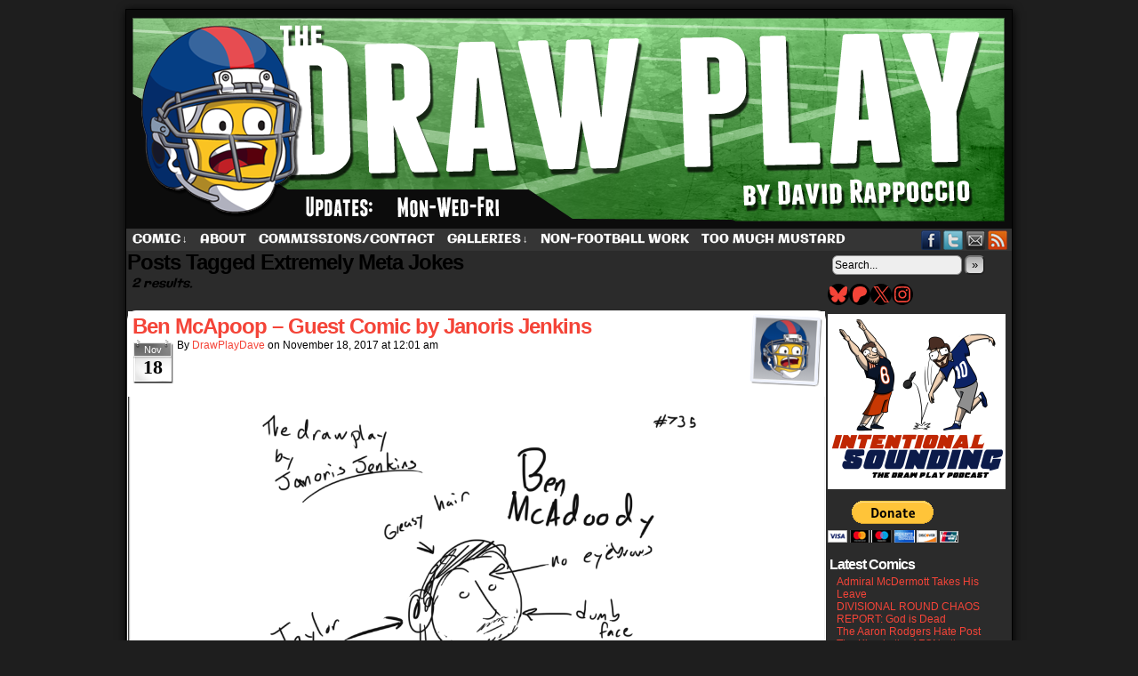

--- FILE ---
content_type: text/html; charset=UTF-8
request_url: https://www.thedrawplay.com/tag/extremely-meta-jokes/
body_size: 13337
content:
<!DOCTYPE html>
<html xmlns="http://www.w3.org/1999/xhtml" lang="en-US"> 
<head>
	<meta http-equiv="Content-Type" content="text/html; charset=UTF-8" />
	<link rel="stylesheet" href="https://www.thedrawplay.com/wp-content/themes/comicpress/style.css" type="text/css" media="screen" />
	<link rel="pingback" href="https://www.thedrawplay.com/xmlrpc.php" />
	<meta name="ComicPress" content="4.4" />
<meta name='robots' content='index, follow, max-image-preview:large, max-snippet:-1, max-video-preview:-1' />
	<style>img:is([sizes="auto" i], [sizes^="auto," i]) { contain-intrinsic-size: 3000px 1500px }</style>
	
	<!-- This site is optimized with the Yoast SEO plugin v26.8 - https://yoast.com/product/yoast-seo-wordpress/ -->
	<title>Extremely Meta Jokes Archives - The Draw Play</title>
	<link rel="canonical" href="https://www.thedrawplay.com/tag/extremely-meta-jokes/" />
	<meta property="og:locale" content="en_US" />
	<meta property="og:type" content="article" />
	<meta property="og:title" content="Extremely Meta Jokes Archives - The Draw Play" />
	<meta property="og:url" content="https://www.thedrawplay.com/tag/extremely-meta-jokes/" />
	<meta property="og:site_name" content="The Draw Play" />
	<meta name="twitter:card" content="summary_large_image" />
	<meta name="twitter:site" content="@DrawPlayDave" />
	<script type="application/ld+json" class="yoast-schema-graph">{"@context":"https://schema.org","@graph":[{"@type":"CollectionPage","@id":"https://www.thedrawplay.com/tag/extremely-meta-jokes/","url":"https://www.thedrawplay.com/tag/extremely-meta-jokes/","name":"Extremely Meta Jokes Archives - The Draw Play","isPartOf":{"@id":"https://www.thedrawplay.com/#website"},"primaryImageOfPage":{"@id":"https://www.thedrawplay.com/tag/extremely-meta-jokes/#primaryimage"},"image":{"@id":"https://www.thedrawplay.com/tag/extremely-meta-jokes/#primaryimage"},"thumbnailUrl":"https://www.thedrawplay.com/wp-content/uploads/2017/11/2017-11-18-JanorisJenkins.png","breadcrumb":{"@id":"https://www.thedrawplay.com/tag/extremely-meta-jokes/#breadcrumb"},"inLanguage":"en-US"},{"@type":"ImageObject","inLanguage":"en-US","@id":"https://www.thedrawplay.com/tag/extremely-meta-jokes/#primaryimage","url":"https://www.thedrawplay.com/wp-content/uploads/2017/11/2017-11-18-JanorisJenkins.png","contentUrl":"https://www.thedrawplay.com/wp-content/uploads/2017/11/2017-11-18-JanorisJenkins.png","width":1000,"height":1313},{"@type":"BreadcrumbList","@id":"https://www.thedrawplay.com/tag/extremely-meta-jokes/#breadcrumb","itemListElement":[{"@type":"ListItem","position":1,"name":"Home","item":"https://www.thedrawplay.com/"},{"@type":"ListItem","position":2,"name":"Extremely Meta Jokes"}]},{"@type":"WebSite","@id":"https://www.thedrawplay.com/#website","url":"https://www.thedrawplay.com/","name":"The Draw Play","description":"A football comic by Dave Rappoccio","potentialAction":[{"@type":"SearchAction","target":{"@type":"EntryPoint","urlTemplate":"https://www.thedrawplay.com/?s={search_term_string}"},"query-input":{"@type":"PropertyValueSpecification","valueRequired":true,"valueName":"search_term_string"}}],"inLanguage":"en-US"}]}</script>
	<!-- / Yoast SEO plugin. -->


<link href='https://fonts.gstatic.com' crossorigin rel='preconnect' />
<link rel="alternate" type="application/rss+xml" title="The Draw Play &raquo; Feed" href="https://www.thedrawplay.com/feed/" />
<link rel="alternate" type="application/rss+xml" title="The Draw Play &raquo; Comments Feed" href="https://www.thedrawplay.com/comments/feed/" />
<link rel="alternate" type="application/rss+xml" title="The Draw Play &raquo; Extremely Meta Jokes Tag Feed" href="https://www.thedrawplay.com/tag/extremely-meta-jokes/feed/" />
<script type="text/javascript">
/* <![CDATA[ */
window._wpemojiSettings = {"baseUrl":"https:\/\/s.w.org\/images\/core\/emoji\/16.0.1\/72x72\/","ext":".png","svgUrl":"https:\/\/s.w.org\/images\/core\/emoji\/16.0.1\/svg\/","svgExt":".svg","source":{"concatemoji":"https:\/\/www.thedrawplay.com\/wp-includes\/js\/wp-emoji-release.min.js?ver=6.8.3"}};
/*! This file is auto-generated */
!function(s,n){var o,i,e;function c(e){try{var t={supportTests:e,timestamp:(new Date).valueOf()};sessionStorage.setItem(o,JSON.stringify(t))}catch(e){}}function p(e,t,n){e.clearRect(0,0,e.canvas.width,e.canvas.height),e.fillText(t,0,0);var t=new Uint32Array(e.getImageData(0,0,e.canvas.width,e.canvas.height).data),a=(e.clearRect(0,0,e.canvas.width,e.canvas.height),e.fillText(n,0,0),new Uint32Array(e.getImageData(0,0,e.canvas.width,e.canvas.height).data));return t.every(function(e,t){return e===a[t]})}function u(e,t){e.clearRect(0,0,e.canvas.width,e.canvas.height),e.fillText(t,0,0);for(var n=e.getImageData(16,16,1,1),a=0;a<n.data.length;a++)if(0!==n.data[a])return!1;return!0}function f(e,t,n,a){switch(t){case"flag":return n(e,"\ud83c\udff3\ufe0f\u200d\u26a7\ufe0f","\ud83c\udff3\ufe0f\u200b\u26a7\ufe0f")?!1:!n(e,"\ud83c\udde8\ud83c\uddf6","\ud83c\udde8\u200b\ud83c\uddf6")&&!n(e,"\ud83c\udff4\udb40\udc67\udb40\udc62\udb40\udc65\udb40\udc6e\udb40\udc67\udb40\udc7f","\ud83c\udff4\u200b\udb40\udc67\u200b\udb40\udc62\u200b\udb40\udc65\u200b\udb40\udc6e\u200b\udb40\udc67\u200b\udb40\udc7f");case"emoji":return!a(e,"\ud83e\udedf")}return!1}function g(e,t,n,a){var r="undefined"!=typeof WorkerGlobalScope&&self instanceof WorkerGlobalScope?new OffscreenCanvas(300,150):s.createElement("canvas"),o=r.getContext("2d",{willReadFrequently:!0}),i=(o.textBaseline="top",o.font="600 32px Arial",{});return e.forEach(function(e){i[e]=t(o,e,n,a)}),i}function t(e){var t=s.createElement("script");t.src=e,t.defer=!0,s.head.appendChild(t)}"undefined"!=typeof Promise&&(o="wpEmojiSettingsSupports",i=["flag","emoji"],n.supports={everything:!0,everythingExceptFlag:!0},e=new Promise(function(e){s.addEventListener("DOMContentLoaded",e,{once:!0})}),new Promise(function(t){var n=function(){try{var e=JSON.parse(sessionStorage.getItem(o));if("object"==typeof e&&"number"==typeof e.timestamp&&(new Date).valueOf()<e.timestamp+604800&&"object"==typeof e.supportTests)return e.supportTests}catch(e){}return null}();if(!n){if("undefined"!=typeof Worker&&"undefined"!=typeof OffscreenCanvas&&"undefined"!=typeof URL&&URL.createObjectURL&&"undefined"!=typeof Blob)try{var e="postMessage("+g.toString()+"("+[JSON.stringify(i),f.toString(),p.toString(),u.toString()].join(",")+"));",a=new Blob([e],{type:"text/javascript"}),r=new Worker(URL.createObjectURL(a),{name:"wpTestEmojiSupports"});return void(r.onmessage=function(e){c(n=e.data),r.terminate(),t(n)})}catch(e){}c(n=g(i,f,p,u))}t(n)}).then(function(e){for(var t in e)n.supports[t]=e[t],n.supports.everything=n.supports.everything&&n.supports[t],"flag"!==t&&(n.supports.everythingExceptFlag=n.supports.everythingExceptFlag&&n.supports[t]);n.supports.everythingExceptFlag=n.supports.everythingExceptFlag&&!n.supports.flag,n.DOMReady=!1,n.readyCallback=function(){n.DOMReady=!0}}).then(function(){return e}).then(function(){var e;n.supports.everything||(n.readyCallback(),(e=n.source||{}).concatemoji?t(e.concatemoji):e.wpemoji&&e.twemoji&&(t(e.twemoji),t(e.wpemoji)))}))}((window,document),window._wpemojiSettings);
/* ]]> */
</script>
<style id='wp-emoji-styles-inline-css' type='text/css'>

	img.wp-smiley, img.emoji {
		display: inline !important;
		border: none !important;
		box-shadow: none !important;
		height: 1em !important;
		width: 1em !important;
		margin: 0 0.07em !important;
		vertical-align: -0.1em !important;
		background: none !important;
		padding: 0 !important;
	}
</style>
<link rel='stylesheet' id='wp-block-library-css' href='https://www.thedrawplay.com/wp-includes/css/dist/block-library/style.min.css?ver=6.8.3' type='text/css' media='all' />
<style id='classic-theme-styles-inline-css' type='text/css'>
/*! This file is auto-generated */
.wp-block-button__link{color:#fff;background-color:#32373c;border-radius:9999px;box-shadow:none;text-decoration:none;padding:calc(.667em + 2px) calc(1.333em + 2px);font-size:1.125em}.wp-block-file__button{background:#32373c;color:#fff;text-decoration:none}
</style>
<style id='global-styles-inline-css' type='text/css'>
:root{--wp--preset--aspect-ratio--square: 1;--wp--preset--aspect-ratio--4-3: 4/3;--wp--preset--aspect-ratio--3-4: 3/4;--wp--preset--aspect-ratio--3-2: 3/2;--wp--preset--aspect-ratio--2-3: 2/3;--wp--preset--aspect-ratio--16-9: 16/9;--wp--preset--aspect-ratio--9-16: 9/16;--wp--preset--color--black: #000000;--wp--preset--color--cyan-bluish-gray: #abb8c3;--wp--preset--color--white: #ffffff;--wp--preset--color--pale-pink: #f78da7;--wp--preset--color--vivid-red: #cf2e2e;--wp--preset--color--luminous-vivid-orange: #ff6900;--wp--preset--color--luminous-vivid-amber: #fcb900;--wp--preset--color--light-green-cyan: #7bdcb5;--wp--preset--color--vivid-green-cyan: #00d084;--wp--preset--color--pale-cyan-blue: #8ed1fc;--wp--preset--color--vivid-cyan-blue: #0693e3;--wp--preset--color--vivid-purple: #9b51e0;--wp--preset--gradient--vivid-cyan-blue-to-vivid-purple: linear-gradient(135deg,rgba(6,147,227,1) 0%,rgb(155,81,224) 100%);--wp--preset--gradient--light-green-cyan-to-vivid-green-cyan: linear-gradient(135deg,rgb(122,220,180) 0%,rgb(0,208,130) 100%);--wp--preset--gradient--luminous-vivid-amber-to-luminous-vivid-orange: linear-gradient(135deg,rgba(252,185,0,1) 0%,rgba(255,105,0,1) 100%);--wp--preset--gradient--luminous-vivid-orange-to-vivid-red: linear-gradient(135deg,rgba(255,105,0,1) 0%,rgb(207,46,46) 100%);--wp--preset--gradient--very-light-gray-to-cyan-bluish-gray: linear-gradient(135deg,rgb(238,238,238) 0%,rgb(169,184,195) 100%);--wp--preset--gradient--cool-to-warm-spectrum: linear-gradient(135deg,rgb(74,234,220) 0%,rgb(151,120,209) 20%,rgb(207,42,186) 40%,rgb(238,44,130) 60%,rgb(251,105,98) 80%,rgb(254,248,76) 100%);--wp--preset--gradient--blush-light-purple: linear-gradient(135deg,rgb(255,206,236) 0%,rgb(152,150,240) 100%);--wp--preset--gradient--blush-bordeaux: linear-gradient(135deg,rgb(254,205,165) 0%,rgb(254,45,45) 50%,rgb(107,0,62) 100%);--wp--preset--gradient--luminous-dusk: linear-gradient(135deg,rgb(255,203,112) 0%,rgb(199,81,192) 50%,rgb(65,88,208) 100%);--wp--preset--gradient--pale-ocean: linear-gradient(135deg,rgb(255,245,203) 0%,rgb(182,227,212) 50%,rgb(51,167,181) 100%);--wp--preset--gradient--electric-grass: linear-gradient(135deg,rgb(202,248,128) 0%,rgb(113,206,126) 100%);--wp--preset--gradient--midnight: linear-gradient(135deg,rgb(2,3,129) 0%,rgb(40,116,252) 100%);--wp--preset--font-size--small: 13px;--wp--preset--font-size--medium: 20px;--wp--preset--font-size--large: 36px;--wp--preset--font-size--x-large: 42px;--wp--preset--font-family--galindo: Galindo;--wp--preset--font-family--cantora-one: Cantora One;--wp--preset--spacing--20: 0.44rem;--wp--preset--spacing--30: 0.67rem;--wp--preset--spacing--40: 1rem;--wp--preset--spacing--50: 1.5rem;--wp--preset--spacing--60: 2.25rem;--wp--preset--spacing--70: 3.38rem;--wp--preset--spacing--80: 5.06rem;--wp--preset--shadow--natural: 6px 6px 9px rgba(0, 0, 0, 0.2);--wp--preset--shadow--deep: 12px 12px 50px rgba(0, 0, 0, 0.4);--wp--preset--shadow--sharp: 6px 6px 0px rgba(0, 0, 0, 0.2);--wp--preset--shadow--outlined: 6px 6px 0px -3px rgba(255, 255, 255, 1), 6px 6px rgba(0, 0, 0, 1);--wp--preset--shadow--crisp: 6px 6px 0px rgba(0, 0, 0, 1);}:where(.is-layout-flex){gap: 0.5em;}:where(.is-layout-grid){gap: 0.5em;}body .is-layout-flex{display: flex;}.is-layout-flex{flex-wrap: wrap;align-items: center;}.is-layout-flex > :is(*, div){margin: 0;}body .is-layout-grid{display: grid;}.is-layout-grid > :is(*, div){margin: 0;}:where(.wp-block-columns.is-layout-flex){gap: 2em;}:where(.wp-block-columns.is-layout-grid){gap: 2em;}:where(.wp-block-post-template.is-layout-flex){gap: 1.25em;}:where(.wp-block-post-template.is-layout-grid){gap: 1.25em;}.has-black-color{color: var(--wp--preset--color--black) !important;}.has-cyan-bluish-gray-color{color: var(--wp--preset--color--cyan-bluish-gray) !important;}.has-white-color{color: var(--wp--preset--color--white) !important;}.has-pale-pink-color{color: var(--wp--preset--color--pale-pink) !important;}.has-vivid-red-color{color: var(--wp--preset--color--vivid-red) !important;}.has-luminous-vivid-orange-color{color: var(--wp--preset--color--luminous-vivid-orange) !important;}.has-luminous-vivid-amber-color{color: var(--wp--preset--color--luminous-vivid-amber) !important;}.has-light-green-cyan-color{color: var(--wp--preset--color--light-green-cyan) !important;}.has-vivid-green-cyan-color{color: var(--wp--preset--color--vivid-green-cyan) !important;}.has-pale-cyan-blue-color{color: var(--wp--preset--color--pale-cyan-blue) !important;}.has-vivid-cyan-blue-color{color: var(--wp--preset--color--vivid-cyan-blue) !important;}.has-vivid-purple-color{color: var(--wp--preset--color--vivid-purple) !important;}.has-black-background-color{background-color: var(--wp--preset--color--black) !important;}.has-cyan-bluish-gray-background-color{background-color: var(--wp--preset--color--cyan-bluish-gray) !important;}.has-white-background-color{background-color: var(--wp--preset--color--white) !important;}.has-pale-pink-background-color{background-color: var(--wp--preset--color--pale-pink) !important;}.has-vivid-red-background-color{background-color: var(--wp--preset--color--vivid-red) !important;}.has-luminous-vivid-orange-background-color{background-color: var(--wp--preset--color--luminous-vivid-orange) !important;}.has-luminous-vivid-amber-background-color{background-color: var(--wp--preset--color--luminous-vivid-amber) !important;}.has-light-green-cyan-background-color{background-color: var(--wp--preset--color--light-green-cyan) !important;}.has-vivid-green-cyan-background-color{background-color: var(--wp--preset--color--vivid-green-cyan) !important;}.has-pale-cyan-blue-background-color{background-color: var(--wp--preset--color--pale-cyan-blue) !important;}.has-vivid-cyan-blue-background-color{background-color: var(--wp--preset--color--vivid-cyan-blue) !important;}.has-vivid-purple-background-color{background-color: var(--wp--preset--color--vivid-purple) !important;}.has-black-border-color{border-color: var(--wp--preset--color--black) !important;}.has-cyan-bluish-gray-border-color{border-color: var(--wp--preset--color--cyan-bluish-gray) !important;}.has-white-border-color{border-color: var(--wp--preset--color--white) !important;}.has-pale-pink-border-color{border-color: var(--wp--preset--color--pale-pink) !important;}.has-vivid-red-border-color{border-color: var(--wp--preset--color--vivid-red) !important;}.has-luminous-vivid-orange-border-color{border-color: var(--wp--preset--color--luminous-vivid-orange) !important;}.has-luminous-vivid-amber-border-color{border-color: var(--wp--preset--color--luminous-vivid-amber) !important;}.has-light-green-cyan-border-color{border-color: var(--wp--preset--color--light-green-cyan) !important;}.has-vivid-green-cyan-border-color{border-color: var(--wp--preset--color--vivid-green-cyan) !important;}.has-pale-cyan-blue-border-color{border-color: var(--wp--preset--color--pale-cyan-blue) !important;}.has-vivid-cyan-blue-border-color{border-color: var(--wp--preset--color--vivid-cyan-blue) !important;}.has-vivid-purple-border-color{border-color: var(--wp--preset--color--vivid-purple) !important;}.has-vivid-cyan-blue-to-vivid-purple-gradient-background{background: var(--wp--preset--gradient--vivid-cyan-blue-to-vivid-purple) !important;}.has-light-green-cyan-to-vivid-green-cyan-gradient-background{background: var(--wp--preset--gradient--light-green-cyan-to-vivid-green-cyan) !important;}.has-luminous-vivid-amber-to-luminous-vivid-orange-gradient-background{background: var(--wp--preset--gradient--luminous-vivid-amber-to-luminous-vivid-orange) !important;}.has-luminous-vivid-orange-to-vivid-red-gradient-background{background: var(--wp--preset--gradient--luminous-vivid-orange-to-vivid-red) !important;}.has-very-light-gray-to-cyan-bluish-gray-gradient-background{background: var(--wp--preset--gradient--very-light-gray-to-cyan-bluish-gray) !important;}.has-cool-to-warm-spectrum-gradient-background{background: var(--wp--preset--gradient--cool-to-warm-spectrum) !important;}.has-blush-light-purple-gradient-background{background: var(--wp--preset--gradient--blush-light-purple) !important;}.has-blush-bordeaux-gradient-background{background: var(--wp--preset--gradient--blush-bordeaux) !important;}.has-luminous-dusk-gradient-background{background: var(--wp--preset--gradient--luminous-dusk) !important;}.has-pale-ocean-gradient-background{background: var(--wp--preset--gradient--pale-ocean) !important;}.has-electric-grass-gradient-background{background: var(--wp--preset--gradient--electric-grass) !important;}.has-midnight-gradient-background{background: var(--wp--preset--gradient--midnight) !important;}.has-small-font-size{font-size: var(--wp--preset--font-size--small) !important;}.has-medium-font-size{font-size: var(--wp--preset--font-size--medium) !important;}.has-large-font-size{font-size: var(--wp--preset--font-size--large) !important;}.has-x-large-font-size{font-size: var(--wp--preset--font-size--x-large) !important;}.has-galindo-font-family{font-family: var(--wp--preset--font-family--galindo) !important;}.has-cantora-one-font-family{font-family: var(--wp--preset--font-family--cantora-one) !important;}
:where(.wp-block-post-template.is-layout-flex){gap: 1.25em;}:where(.wp-block-post-template.is-layout-grid){gap: 1.25em;}
:where(.wp-block-columns.is-layout-flex){gap: 2em;}:where(.wp-block-columns.is-layout-grid){gap: 2em;}
:root :where(.wp-block-pullquote){font-size: 1.5em;line-height: 1.6;}
</style>
<link rel='stylesheet' id='comiceasel-style-css' href='https://www.thedrawplay.com/wp-content/plugins/comic-easel/css/comiceasel.css?ver=6.8.3' type='text/css' media='all' />
<script type="text/javascript" src="https://www.thedrawplay.com/wp-includes/js/jquery/jquery.min.js?ver=3.7.1" id="jquery-core-js"></script>
<script type="text/javascript" src="https://www.thedrawplay.com/wp-includes/js/jquery/jquery-migrate.min.js?ver=3.4.1" id="jquery-migrate-js"></script>
<script type="text/javascript" src="https://www.thedrawplay.com/wp-content/themes/comicpress/js/ddsmoothmenu.js?ver=6.8.3" id="ddsmoothmenu_js-js"></script>
<script type="text/javascript" src="https://www.thedrawplay.com/wp-content/themes/comicpress/js/menubar.js?ver=6.8.3" id="menubar_js-js"></script>
<link rel="https://api.w.org/" href="https://www.thedrawplay.com/wp-json/" /><link rel="alternate" title="JSON" type="application/json" href="https://www.thedrawplay.com/wp-json/wp/v2/tags/1302" /><link rel="EditURI" type="application/rsd+xml" title="RSD" href="https://www.thedrawplay.com/xmlrpc.php?rsd" />
<meta name="generator" content="WordPress 6.8.3" />
<meta name="Comic-Easel" content="1.15" />
<meta name="Referrer" content="" />
<meta property="og:image" content="https://www.thedrawplay.com/wp-content/uploads/2017/11/2017-11-18-JanorisJenkins-780x1024.png" />
<!--Customizer CSS-->
<style type="text/css">
	#page { width: 996px; max-width: 996px; }
	#add-width { width: 6px; }
	#content-column { width: 786px; max-width: 100%; }
	#sidebar-right { width: 204px; }
	#sidebar-left { width: 204px; }
	#page { background-color: #020202!important; }
	#header { background-color: #0f0f0f!important; }
	#menubar-wrapper { background-color: #353535!important; }
	#content-wrapper { background-color: #0a0a0a!important; }
	#subcontent-wrapper { background-color: #2b2b2b!important; }
	.uentry, #comment-wrapper, #wp-paginav, .blognav, #pagenav { background-color: #ffffff!important; }
	.post-info { background-color: #ffffff!important; }
	.comment, #comment-wrapper #wp-paginav { background-color: #ffffff!important; }
	#footer { background-color: #020202!important; }
	#header { color: #0a0a0a!important; }
	.header-info { color: #0a0a0a!important; }
	h2.widget-title { color: #ffffff!important; }
	.sidebar { color: #eeee22!important; }
	h2.post-title { color: #000000!important; }
	h2.page-title { color: #000000!important; }
	.post-info { color: #000000!important; }
	a:link, a:visited { color: #f44438!important; }
	a:visited { color: #81eae7!important; }
	a:hover { color: #eeee22!important; }
	a:visited { color: #81eae7!important; }
	#header h1 a:link, #header h1 a:visited { color: #ffffff!important; }
	#header h1 a:hover { color: #ffffff!important; }
	.menu ul li a:link, .menu ul li a:visited, .mininav-prev a, .mininav-next a, a.menunav-rss { color: #ffffff!important; }
	.menu ul li a:hover, .menu ul li a.selected, .menu ul li ul li a:hover, .menunav a:hover, a.menunav-rss:hover { color: #eeee22!important; }
	.copyright-info a { color: #fff423!important; }
	#comic-wrap { background-color: #0a0a0a!important; }
	table#comic-nav-wrapper { background-color: #000000!important; }
	.comic-nav { color: #eeee22!important; }
</style>
<!--/Customizer CSS-->
      <style type="text/css">
	#header { width: 1000px; height: 246px; background: url('https://www.thedrawplay.com/wp-content/uploads/2018/11/cropped-cover37.png') top center no-repeat; overflow: hidden; }
	#header h1 { padding: 0; }
	#header h1 a { display: block; width: 1000px; height: 246px; text-indent: -9999px; }
	.header-info, .header-info h1 a { padding: 0; }
</style>
	<style type="text/css" id="custom-background-css">
body.custom-background { background-color: #1e1e1e; }
</style>
	<link rel="icon" href="https://www.thedrawplay.com/wp-content/uploads/2025/09/cropped-SiteLogo-32x32.png" sizes="32x32" />
<link rel="icon" href="https://www.thedrawplay.com/wp-content/uploads/2025/09/cropped-SiteLogo-192x192.png" sizes="192x192" />
<link rel="apple-touch-icon" href="https://www.thedrawplay.com/wp-content/uploads/2025/09/cropped-SiteLogo-180x180.png" />
<meta name="msapplication-TileImage" content="https://www.thedrawplay.com/wp-content/uploads/2025/09/cropped-SiteLogo-270x270.png" />
	<!-- Fonts Plugin CSS - https://fontsplugin.com/ -->
	<style>
		/* Cached: January 22, 2026 at 5:45pm */
/* latin-ext */
@font-face {
  font-family: 'Cantora One';
  font-style: normal;
  font-weight: 400;
  font-display: swap;
  src: url(https://fonts.gstatic.com/s/cantoraone/v20/gyB4hws1JdgnKy56GB_JX5zUbYrpVQ.woff2) format('woff2');
  unicode-range: U+0100-02BA, U+02BD-02C5, U+02C7-02CC, U+02CE-02D7, U+02DD-02FF, U+0304, U+0308, U+0329, U+1D00-1DBF, U+1E00-1E9F, U+1EF2-1EFF, U+2020, U+20A0-20AB, U+20AD-20C0, U+2113, U+2C60-2C7F, U+A720-A7FF;
}
/* latin */
@font-face {
  font-family: 'Cantora One';
  font-style: normal;
  font-weight: 400;
  font-display: swap;
  src: url(https://fonts.gstatic.com/s/cantoraone/v20/gyB4hws1JdgnKy56GB_JX5zabYo.woff2) format('woff2');
  unicode-range: U+0000-00FF, U+0131, U+0152-0153, U+02BB-02BC, U+02C6, U+02DA, U+02DC, U+0304, U+0308, U+0329, U+2000-206F, U+20AC, U+2122, U+2191, U+2193, U+2212, U+2215, U+FEFF, U+FFFD;
}
/* latin-ext */
@font-face {
  font-family: 'Galindo';
  font-style: normal;
  font-weight: 400;
  font-display: swap;
  src: url(https://fonts.gstatic.com/s/galindo/v26/HI_KiYMeLqVKqwyuc5joR6-d.woff2) format('woff2');
  unicode-range: U+0100-02BA, U+02BD-02C5, U+02C7-02CC, U+02CE-02D7, U+02DD-02FF, U+0304, U+0308, U+0329, U+1D00-1DBF, U+1E00-1E9F, U+1EF2-1EFF, U+2020, U+20A0-20AB, U+20AD-20C0, U+2113, U+2C60-2C7F, U+A720-A7FF;
}
/* latin */
@font-face {
  font-family: 'Galindo';
  font-style: normal;
  font-weight: 400;
  font-display: swap;
  src: url(https://fonts.gstatic.com/s/galindo/v26/HI_KiYMeLqVKqwyuc5boRw.woff2) format('woff2');
  unicode-range: U+0000-00FF, U+0131, U+0152-0153, U+02BB-02BC, U+02C6, U+02DA, U+02DC, U+0304, U+0308, U+0329, U+2000-206F, U+20AC, U+2122, U+2191, U+2193, U+2212, U+2215, U+FEFF, U+FFFD;
}

:root {
--font-base: Galindo;
--font-headings: Arial, Helvetica Neue, Helvetica, sans-serif;
--font-input: Arial, Helvetica Neue, Helvetica, sans-serif;
}
body, #content, .entry-content, .post-content, .page-content, .post-excerpt, .entry-summary, .entry-excerpt, .widget-area, .widget, .sidebar, #sidebar, footer, .footer, #footer, .site-footer {
font-family: "Galindo";
 }
#site-title, .site-title, #site-title a, .site-title a, .entry-title, .entry-title a, h1, h2, h3, h4, h5, h6, .widget-title, .elementor-heading-title {
font-family: Arial, Helvetica Neue, Helvetica, sans-serif;
font-style: normal;
font-weight: 700;
 }
button, .button, input, select, textarea, .wp-block-button, .wp-block-button__link {
font-family: Arial, Helvetica Neue, Helvetica, sans-serif;
 }
#site-title, .site-title, #site-title a, .site-title a, #site-logo, #site-logo a, #logo, #logo a, .logo, .logo a, .wp-block-site-title, .wp-block-site-title a {
font-family: "Galindo";
 }
#site-description, .site-description, #site-tagline, .site-tagline, .wp-block-site-tagline {
font-family: Arial, Helvetica Neue, Helvetica, sans-serif;
 }
.menu, .page_item a, .menu-item a, .wp-block-navigation, .wp-block-navigation-item__content {
font-family: "Galindo";
 }
.entry-content, .entry-content p, .post-content, .page-content, .post-excerpt, .entry-summary, .entry-excerpt, .excerpt, .excerpt p, .type-post p, .type-page p, .wp-block-post-content, .wp-block-post-excerpt, .elementor, .elementor p {
font-family: Arial, Helvetica Neue, Helvetica, sans-serif;
 }
.wp-block-post-title, .wp-block-post-title a, .entry-title, .entry-title a, .post-title, .post-title a, .page-title, .entry-content h1, #content h1, .type-post h1, .type-page h1, .elementor h1 {
font-family: Arial, Helvetica Neue, Helvetica, sans-serif;
 }
.entry-content h2, .post-content h2, .page-content h2, #content h2, .type-post h2, .type-page h2, .elementor h2 {
font-family: Arial, Helvetica Neue, Helvetica, sans-serif;
 }
.entry-content h3, .post-content h3, .page-content h3, #content h3, .type-post h3, .type-page h3, .elementor h3 {
font-family: Arial, Helvetica Neue, Helvetica, sans-serif;
 }
.entry-content h4, .post-content h4, .page-content h4, #content h4, .type-post h4, .type-page h4, .elementor h4 {
font-family: Arial, Helvetica Neue, Helvetica, sans-serif;
 }
.entry-content h5, .post-content h5, .page-content h5, #content h5, .type-post h5, .type-page h5, .elementor h5 {
font-family: Arial, Helvetica Neue, Helvetica, sans-serif;
 }
.entry-content h6, .post-content h6, .page-content h6, #content h6, .type-post h6, .type-page h6, .elementor h6 {
font-family: Arial, Helvetica Neue, Helvetica, sans-serif;
 }
ul, ol, ul li, ol li, li {
font-family: Arial, Helvetica Neue, Helvetica, sans-serif;
 }
.widget-title, .widget-area h1, .widget-area h2, .widget-area h3, .widget-area h4, .widget-area h5, .widget-area h6, #secondary h1, #secondary h2, #secondary h3, #secondary h4, #secondary h5, #secondary h6 {
font-family: Arial, Helvetica Neue, Helvetica, sans-serif;
 }
.widget-area, .widget, .sidebar, #sidebar, #secondary {
font-family: "Cantora One";
 }
footer h1, footer h2, footer h3, footer h4, footer h5, footer h6, .footer h1, .footer h2, .footer h3, .footer h4, .footer h5, .footer h6, #footer h1, #footer h2, #footer h3, #footer h4, #footer h5, #footer h6 {
font-family: "Galindo";
 }
	</style>
	<!-- Fonts Plugin CSS -->
	</head>

<body class="archive tag tag-extremely-meta-jokes tag-1302 custom-background wp-theme-comicpress user-guest chrome pm night evening thu layout-2cr scheme-boxed rounded-posts cnc">
<div id="page-wrap">
	<div id="page">
		<header id="header">
			<div class="header-info">
				<h1><a href="https://www.thedrawplay.com">The Draw Play</a></h1>
				<div class="description">A football comic by Dave Rappoccio</div>
			</div>
						<div class="clear"></div>
		</header>

		<div id="menubar-wrapper">
			<div class="menu-container">
								<div class="menu"><ul id="menu-the-draw-play-standard" class="menu"><li id="menu-item-17" class="menu-item menu-item-type-custom menu-item-object-custom menu-item-has-children menu-item-17"><a href="http://thedrawplay.com">Comic</a>
<ul class="sub-menu">
	<li id="menu-item-2671" class="menu-item menu-item-type-post_type menu-item-object-page menu-item-2671"><a href="https://www.thedrawplay.com/archive/">Archive</a></li>
</ul>
</li>
<li id="menu-item-16" class="menu-item menu-item-type-post_type menu-item-object-page menu-item-16"><a href="https://www.thedrawplay.com/about/">About</a></li>
<li id="menu-item-1037" class="menu-item menu-item-type-post_type menu-item-object-page menu-item-1037"><a href="https://www.thedrawplay.com/commissions/">Commissions/Contact</a></li>
<li id="menu-item-63" class="menu-item menu-item-type-post_type menu-item-object-page menu-item-has-children menu-item-63"><a href="https://www.thedrawplay.com/gallery/">Galleries</a>
<ul class="sub-menu">
	<li id="menu-item-2361" class="menu-item menu-item-type-post_type menu-item-object-page menu-item-has-children menu-item-2361"><a href="https://www.thedrawplay.com/nfl-logo-re-designs/">NFL Logo Re-designs</a>
	<ul class="sub-menu">
		<li id="menu-item-1040" class="menu-item menu-item-type-post_type menu-item-object-page menu-item-1040"><a href="https://www.thedrawplay.com/manningface/">Manningface</a></li>
		<li id="menu-item-1036" class="menu-item menu-item-type-post_type menu-item-object-page menu-item-1036"><a href="https://www.thedrawplay.com/british-logos/">British Logos</a></li>
		<li id="menu-item-4967" class="menu-item menu-item-type-post_type menu-item-object-page menu-item-4967"><a href="https://www.thedrawplay.com/hipster-nfl-logos/">Hipster NFL Logos</a></li>
		<li id="menu-item-5664" class="menu-item menu-item-type-post_type menu-item-object-page menu-item-5664"><a href="https://www.thedrawplay.com/nfl-logo-re-designs/dick-logos/">Dick Logos</a></li>
		<li id="menu-item-7877" class="menu-item menu-item-type-post_type menu-item-object-page menu-item-7877"><a href="https://www.thedrawplay.com/butt-logos/">BUTT LOGOS</a></li>
		<li id="menu-item-7523" class="menu-item menu-item-type-post_type menu-item-object-page menu-item-7523"><a href="https://www.thedrawplay.com/steroid-logos/">Steroid Logos</a></li>
		<li id="menu-item-7876" class="menu-item menu-item-type-post_type menu-item-object-page menu-item-7876"><a href="https://www.thedrawplay.com/proud-american-logos/">Proud American Logos</a></li>
		<li id="menu-item-7878" class="menu-item menu-item-type-post_type menu-item-object-page menu-item-7878"><a href="https://www.thedrawplay.com/canadian-logos/">Canadian Logos</a></li>
		<li id="menu-item-7879" class="menu-item menu-item-type-post_type menu-item-object-page menu-item-7879"><a href="https://www.thedrawplay.com/spooky-logos/">Spooky Logos</a></li>
		<li id="menu-item-7880" class="menu-item menu-item-type-post_type menu-item-object-page menu-item-7880"><a href="https://www.thedrawplay.com/weed-logos/">Weed Logos</a></li>
		<li id="menu-item-7883" class="menu-item menu-item-type-post_type menu-item-object-page menu-item-7883"><a href="https://www.thedrawplay.com/anime-logos/">Anime Logos</a></li>
		<li id="menu-item-4890" class="menu-item menu-item-type-post_type menu-item-object-page menu-item-4890"><a href="https://www.thedrawplay.com/nfl-logo-re-designs/fat-logos/">Fat Logos</a></li>
	</ul>
</li>
	<li id="menu-item-1035" class="menu-item menu-item-type-post_type menu-item-object-page menu-item-has-children menu-item-1035"><a href="https://www.thedrawplay.com/draft-pics/">Draft Pics!</a>
	<ul class="sub-menu">
		<li id="menu-item-2306" class="menu-item menu-item-type-post_type menu-item-object-page menu-item-2306"><a href="https://www.thedrawplay.com/2013-draft/">2013 Draft</a></li>
		<li id="menu-item-2309" class="menu-item menu-item-type-post_type menu-item-object-page menu-item-2309"><a href="https://www.thedrawplay.com/2014-draft-2/">2014 Draft</a></li>
		<li id="menu-item-2483" class="menu-item menu-item-type-post_type menu-item-object-page menu-item-2483"><a href="https://www.thedrawplay.com/2015-draft/">2015 Draft</a></li>
		<li id="menu-item-3268" class="menu-item menu-item-type-post_type menu-item-object-page menu-item-3268"><a href="https://www.thedrawplay.com/2016-draft/">2016 Draft</a></li>
		<li id="menu-item-4086" class="menu-item menu-item-type-post_type menu-item-object-page menu-item-4086"><a href="https://www.thedrawplay.com/2017-draft/">2017 Draft</a></li>
		<li id="menu-item-5012" class="menu-item menu-item-type-post_type menu-item-object-page menu-item-5012"><a href="https://www.thedrawplay.com/2018-draft/">2018 Draft</a></li>
		<li id="menu-item-5835" class="menu-item menu-item-type-post_type menu-item-object-page menu-item-5835"><a href="https://www.thedrawplay.com/2019-draft-cards/">2019 Draft</a></li>
		<li id="menu-item-6465" class="menu-item menu-item-type-post_type menu-item-object-page menu-item-6465"><a href="https://www.thedrawplay.com/2020-draft/">2020 Draft</a></li>
		<li id="menu-item-7297" class="menu-item menu-item-type-post_type menu-item-object-page menu-item-7297"><a href="https://www.thedrawplay.com/2021-draft/">2021 Draft</a></li>
		<li id="menu-item-8490" class="menu-item menu-item-type-post_type menu-item-object-page menu-item-8490"><a href="https://www.thedrawplay.com/2022-draft/">2022 Draft</a></li>
		<li id="menu-item-9280" class="menu-item menu-item-type-post_type menu-item-object-page menu-item-9280"><a href="https://www.thedrawplay.com/2023-draft/">2023 Draft</a></li>
		<li id="menu-item-10126" class="menu-item menu-item-type-post_type menu-item-object-page menu-item-10126"><a href="https://www.thedrawplay.com/2024-draft/">2024 Draft</a></li>
		<li id="menu-item-11035" class="menu-item menu-item-type-post_type menu-item-object-page menu-item-11035"><a href="https://www.thedrawplay.com/2025-draft/">2025 Draft</a></li>
	</ul>
</li>
	<li id="menu-item-2372" class="menu-item menu-item-type-post_type menu-item-object-page menu-item-has-children menu-item-2372"><a href="https://www.thedrawplay.com/misc-projects/">Misc. Projects</a>
	<ul class="sub-menu">
		<li id="menu-item-7881" class="menu-item menu-item-type-post_type menu-item-object-page menu-item-7881"><a href="https://www.thedrawplay.com/nfl-team-pokemon/">NFL Team Pokemon</a></li>
		<li id="menu-item-4931" class="menu-item menu-item-type-post_type menu-item-object-page menu-item-4931"><a href="https://www.thedrawplay.com/westeros-football-league/">The Westeros Football League</a></li>
		<li id="menu-item-4845" class="menu-item menu-item-type-post_type menu-item-object-page menu-item-4845"><a href="https://www.thedrawplay.com/gallery/prediction-drawings/">Prediction Drawings</a></li>
		<li id="menu-item-2643" class="menu-item menu-item-type-post_type menu-item-object-page menu-item-2643"><a href="https://www.thedrawplay.com/nfl-super-heroes/">NFL Super Heroes</a></li>
		<li id="menu-item-2350" class="menu-item menu-item-type-post_type menu-item-object-page menu-item-2350"><a href="https://www.thedrawplay.com/football-christmas-cards/">Football Christmas Cards</a></li>
		<li id="menu-item-1038" class="menu-item menu-item-type-post_type menu-item-object-page menu-item-1038"><a href="https://www.thedrawplay.com/team-posters/">Team Posters</a></li>
		<li id="menu-item-1039" class="menu-item menu-item-type-post_type menu-item-object-page menu-item-1039"><a href="https://www.thedrawplay.com/new-uniforms/">Uniforms</a></li>
	</ul>
</li>
</ul>
</li>
<li id="menu-item-2337" class="menu-item menu-item-type-post_type menu-item-object-page menu-item-2337"><a href="https://www.thedrawplay.com/non-football-work/">Non-Football work</a></li>
<li id="menu-item-3638" class="menu-item menu-item-type-post_type menu-item-object-page menu-item-3638"><a href="https://www.thedrawplay.com/too-much-mustard/">Too Much Mustard</a></li>
</ul></div>				<div class="menunav">
										<div class="menunav-social-wrapper"><a href="https://www.facebook.com/TheDrawPlayComic" target="_blank" title="Friend on Facebook" class="menunav-social menunav-facebook">Facebook</a>
<a href="https://twitter.com/DrawPlayDave" target="_blank" title="Follow me on Twitter" class="menunav-social menunav-twitter">Twitter</a>
<a href="http://drawplay574@gmail.com" target="_blank" title="Email me" class="menunav-social menunav-email">Email</a>
<a href="https://www.thedrawplay.com/feed/" target="_blank" title="RSS Feed" class="menunav-social menunav-rss2">RSS</a>
<div class="clear"></div></div>
									</div>
				<div class="clear"></div>
			</div>
			<div class="clear"></div>
		</div>
	<div id="content-wrapper">
	
			
	<div id="subcontent-wrapper">
		<div id="content-column">
			<div id="content" class="narrowcolumn">		
					<h2 class="page-title">Posts Tagged Extremely Meta Jokes</h2>
			<div class="archiveresults">2 results.</div>
		<div class="clear"></div>
	<article id="post-4450" class="post-4450 comic type-comic status-publish has-post-thumbnail hentry tag-ben-mcadoo tag-extremely-meta-jokes tag-giants tag-janoris-jenkins uentry postonpage-1 odd post-author-dave-rappoccio">
	<div class="post-content">
		<div class="post-author-gravatar"><img alt='' src='https://secure.gravatar.com/avatar/816cc5d4a71f426eca5854388ece8baddcf656355e259b6370feb1a680807c29?s=82&#038;d=identicon&#038;r=g' srcset='https://secure.gravatar.com/avatar/816cc5d4a71f426eca5854388ece8baddcf656355e259b6370feb1a680807c29?s=164&#038;d=identicon&#038;r=g 2x' class='avatar avatar-82 photo instant nocorner itxtalt' height='82' width='82' decoding='async'/></div>
		<div class="post-info">
			<h2 class="post-title"><a href="https://www.thedrawplay.com/comic/ben-mcapoop-guest-comic-by-janoris-jenkins/">Ben McApoop &#8211; Guest Comic by Janoris Jenkins</a></h2>
<div class="post-calendar-date"><div class="calendar-date"><span>Nov</span>18</div></div>
			<div class="post-text">
				<span class="post-author">by <a href="https://www.thedrawplay.com/author/dave-rappoccio/" rel="author">DrawPlayDave</a></span>
<span class="posted-on">on&nbsp;</span><span class="post-date">November 18, 2017</span>
<span class="posted-at">at&nbsp;</span><span class="post-time">12:01 am</span>
<div class="comic-post-info"></div>			</div>
			<div class="clear"></div>
		</div>
		<div class="clear"></div>
		<div class="entry">
			<p class="comic-thumbnail-in-archive"><a href="https://www.thedrawplay.com/comic/ben-mcapoop-guest-comic-by-janoris-jenkins/" rel="bookmark" title="Ben McApoop &#8211; Guest Comic by Janoris Jenkins"><img width="500" height="656" src="https://www.thedrawplay.com/wp-content/uploads/2017/11/2017-11-18-JanorisJenkins-780x1024.png" class="attachment-large size-large wp-post-image" alt="" decoding="async" fetchpriority="high" srcset="https://www.thedrawplay.com/wp-content/uploads/2017/11/2017-11-18-JanorisJenkins-780x1024.png 780w, https://www.thedrawplay.com/wp-content/uploads/2017/11/2017-11-18-JanorisJenkins-228x300.png 228w, https://www.thedrawplay.com/wp-content/uploads/2017/11/2017-11-18-JanorisJenkins.png 1000w" sizes="(max-width: 500px) 100vw, 500px" /></a>
</p><p>When Dave contacted me about doing a comic for his amazing comic The Draw Play I jumped at the chance. Dave is super sexy and handsome and would probably make a really good football commissioner so it was an honor[&hellip;]<a class="more-link" href="https://www.thedrawplay.com/comic/ben-mcapoop-guest-comic-by-janoris-jenkins/">&darr; Read the rest of this entry&#8230;</a></p>
			<div class="clear"></div>
		</div>
		<div class="post-extras">
			<div class="post-tags">&#9492; Tags:&nbsp;<a href="https://www.thedrawplay.com/tag/ben-mcadoo/" rel="tag">Ben McAdoo</a>, <a href="https://www.thedrawplay.com/tag/extremely-meta-jokes/" rel="tag">Extremely Meta Jokes</a>, <a href="https://www.thedrawplay.com/tag/giants/" rel="tag">Giants</a>, <a href="https://www.thedrawplay.com/tag/janoris-jenkins/" rel="tag">Janoris Jenkins</a><br /></div>
			<div class="comment-link">
				<a href="https://www.thedrawplay.com/comic/ben-mcapoop-guest-comic-by-janoris-jenkins/#comments"><span class="comment-balloon">20</span> Comments</a>			</div>
						<div class="clear"></div>
		</div>
			</div>
</article>
<article id="post-9157" class="post-9157 comic type-comic status-publish has-post-thumbnail hentry tag-dave-cameos tag-dogs tag-extremely-meta-jokes tag-metroid tag-wife-cameo uentry postonpage-2 even post-author-dave-rappoccio">
	<div class="post-content">
		<div class="post-author-gravatar"><img alt='' src='https://secure.gravatar.com/avatar/816cc5d4a71f426eca5854388ece8baddcf656355e259b6370feb1a680807c29?s=82&#038;d=identicon&#038;r=g' srcset='https://secure.gravatar.com/avatar/816cc5d4a71f426eca5854388ece8baddcf656355e259b6370feb1a680807c29?s=164&#038;d=identicon&#038;r=g 2x' class='avatar avatar-82 photo instant nocorner itxtalt' height='82' width='82' decoding='async'/></div>
		<div class="post-info">
			<h2 class="post-title"><a href="https://www.thedrawplay.com/comic/i-dont-even-know-what-to-title-this/">I Don&#8217;t Even Know What To Title This</a></h2>
<div class="post-calendar-date"><div class="calendar-date"><span>Feb</span>27</div></div>
			<div class="post-text">
				<span class="post-author">by <a href="https://www.thedrawplay.com/author/dave-rappoccio/" rel="author">DrawPlayDave</a></span>
<span class="posted-on">on&nbsp;</span><span class="post-date">February 27, 2023</span>
<span class="posted-at">at&nbsp;</span><span class="post-time">12:01 am</span>
<div class="comic-post-info"></div>			</div>
			<div class="clear"></div>
		</div>
		<div class="clear"></div>
		<div class="entry">
			<p class="comic-thumbnail-in-archive"><a href="https://www.thedrawplay.com/comic/i-dont-even-know-what-to-title-this/" rel="bookmark" title="I Don&#8217;t Even Know What To Title This"><img width="500" height="445" src="https://www.thedrawplay.com/wp-content/uploads/2023/02/2023-02-27-MetroidPrime.png" class="attachment-large size-large wp-post-image" alt="" decoding="async" loading="lazy" srcset="https://www.thedrawplay.com/wp-content/uploads/2023/02/2023-02-27-MetroidPrime.png 1000w, https://www.thedrawplay.com/wp-content/uploads/2023/02/2023-02-27-MetroidPrime-300x267.png 300w, https://www.thedrawplay.com/wp-content/uploads/2023/02/2023-02-27-MetroidPrime-768x684.png 768w" sizes="auto, (max-width: 500px) 100vw, 500px" /></a>
</p><p>Look okay Portland got hit with a big snowstorm and Nintendo re-released a remaster of one of my favorite games of all time and I didn&#8217;t come up with any ideas that could reasonably be completed by Sunday night and[&hellip;]<a class="more-link" href="https://www.thedrawplay.com/comic/i-dont-even-know-what-to-title-this/">&darr; Read the rest of this entry&#8230;</a></p>
			<div class="clear"></div>
		</div>
		<div class="post-extras">
			<div class="post-tags">&#9492; Tags:&nbsp;<a href="https://www.thedrawplay.com/tag/dave-cameos/" rel="tag">Dave Cameos</a>, <a href="https://www.thedrawplay.com/tag/dogs/" rel="tag">Dogs</a>, <a href="https://www.thedrawplay.com/tag/extremely-meta-jokes/" rel="tag">Extremely Meta Jokes</a>, <a href="https://www.thedrawplay.com/tag/metroid/" rel="tag">Metroid</a>, <a href="https://www.thedrawplay.com/tag/wife-cameo/" rel="tag">Wife Cameo</a><br /></div>
			<div class="comment-link">
				<a href="https://www.thedrawplay.com/comic/i-dont-even-know-what-to-title-this/#comments"><span class="comment-balloon">27</span> Comments</a>			</div>
						<div class="clear"></div>
		</div>
			</div>
</article>
	<div class="clear"></div>
		

								</div>
		</div>
<div id="sidebar-right">
    <div class="sidebar">
        <div id="search-2" class="widget widget_search">
<div class="widget-content">
<form method="get" class="searchform" action="https://www.thedrawplay.com">
	<input type="text" value="Search..." name="s" class="s-search" onfocus="this.value=(this.value=='Search...') ? '' : this.value;" onblur="this.value=(this.value=='') ? 'Search...' : this.value;" />
	<button type="submit">&raquo;</button>
</form>
<div class="clear"></div></div>
<div class="clear"></div>
</div>
<div id="block-3" class="widget widget_block">
<div class="widget-content">

<ul class="wp-block-social-links has-icon-color has-icon-background-color is-style-default is-layout-flex wp-block-social-links-is-layout-flex"><li style="color: #ffffff; background-color: #000000; " class="wp-social-link wp-social-link-bluesky has-white-color has-black-background-color wp-block-social-link"><a href="https://bsky.app/profile/thedrawplay.com" class="wp-block-social-link-anchor"><svg width="24" height="24" viewBox="0 0 24 24" version="1.1" xmlns="http://www.w3.org/2000/svg" aria-hidden="true" focusable="false"><path d="M6.3,4.2c2.3,1.7,4.8,5.3,5.7,7.2.9-1.9,3.4-5.4,5.7-7.2,1.7-1.3,4.3-2.2,4.3.9s-.4,5.2-.6,5.9c-.7,2.6-3.3,3.2-5.6,2.8,4,.7,5.1,3,2.9,5.3-5,5.2-6.7-2.8-6.7-2.8,0,0-1.7,8-6.7,2.8-2.2-2.3-1.2-4.6,2.9-5.3-2.3.4-4.9-.3-5.6-2.8-.2-.7-.6-5.3-.6-5.9,0-3.1,2.7-2.1,4.3-.9h0Z"></path></svg><span class="wp-block-social-link-label screen-reader-text">Bluesky</span></a></li>

<li style="color: #ffffff; background-color: #000000; " class="wp-social-link wp-social-link-patreon has-white-color has-black-background-color wp-block-social-link"><a href="https://www.patreon.com/c/DrawPlayDave" class="wp-block-social-link-anchor"><svg width="24" height="24" viewBox="0 0 24 24" version="1.1" xmlns="http://www.w3.org/2000/svg" aria-hidden="true" focusable="false"><path d="M20 8.40755C19.9969 6.10922 18.2543 4.22555 16.2097 3.54588C13.6708 2.70188 10.3222 2.82421 7.89775 3.99921C4.95932 5.42355 4.03626 8.54355 4.00186 11.6552C3.97363 14.2136 4.2222 20.9517 7.92225 20.9997C10.6715 21.0356 11.0809 17.3967 12.3529 15.6442C13.258 14.3974 14.4233 14.0452 15.8578 13.6806C18.3233 13.0537 20.0036 11.0551 20 8.40755Z" /></svg><span class="wp-block-social-link-label screen-reader-text">Patreon</span></a></li>

<li style="color: #ffffff; background-color: #000000; " class="wp-social-link wp-social-link-x has-white-color has-black-background-color wp-block-social-link"><a href="https://x.com/DrawPlayDave" class="wp-block-social-link-anchor"><svg width="24" height="24" viewBox="0 0 24 24" version="1.1" xmlns="http://www.w3.org/2000/svg" aria-hidden="true" focusable="false"><path d="M13.982 10.622 20.54 3h-1.554l-5.693 6.618L8.745 3H3.5l6.876 10.007L3.5 21h1.554l6.012-6.989L15.868 21h5.245l-7.131-10.378Zm-2.128 2.474-.697-.997-5.543-7.93H8l4.474 6.4.697.996 5.815 8.318h-2.387l-4.745-6.787Z" /></svg><span class="wp-block-social-link-label screen-reader-text">X</span></a></li>

<li style="color: #ffffff; background-color: #000000; " class="wp-social-link wp-social-link-instagram has-white-color has-black-background-color wp-block-social-link"><a href="https://www.instagram.com/drawplaydave/" class="wp-block-social-link-anchor"><svg width="24" height="24" viewBox="0 0 24 24" version="1.1" xmlns="http://www.w3.org/2000/svg" aria-hidden="true" focusable="false"><path d="M12,4.622c2.403,0,2.688,0.009,3.637,0.052c0.877,0.04,1.354,0.187,1.671,0.31c0.42,0.163,0.72,0.358,1.035,0.673 c0.315,0.315,0.51,0.615,0.673,1.035c0.123,0.317,0.27,0.794,0.31,1.671c0.043,0.949,0.052,1.234,0.052,3.637 s-0.009,2.688-0.052,3.637c-0.04,0.877-0.187,1.354-0.31,1.671c-0.163,0.42-0.358,0.72-0.673,1.035 c-0.315,0.315-0.615,0.51-1.035,0.673c-0.317,0.123-0.794,0.27-1.671,0.31c-0.949,0.043-1.233,0.052-3.637,0.052 s-2.688-0.009-3.637-0.052c-0.877-0.04-1.354-0.187-1.671-0.31c-0.42-0.163-0.72-0.358-1.035-0.673 c-0.315-0.315-0.51-0.615-0.673-1.035c-0.123-0.317-0.27-0.794-0.31-1.671C4.631,14.688,4.622,14.403,4.622,12 s0.009-2.688,0.052-3.637c0.04-0.877,0.187-1.354,0.31-1.671c0.163-0.42,0.358-0.72,0.673-1.035 c0.315-0.315,0.615-0.51,1.035-0.673c0.317-0.123,0.794-0.27,1.671-0.31C9.312,4.631,9.597,4.622,12,4.622 M12,3 C9.556,3,9.249,3.01,8.289,3.054C7.331,3.098,6.677,3.25,6.105,3.472C5.513,3.702,5.011,4.01,4.511,4.511 c-0.5,0.5-0.808,1.002-1.038,1.594C3.25,6.677,3.098,7.331,3.054,8.289C3.01,9.249,3,9.556,3,12c0,2.444,0.01,2.751,0.054,3.711 c0.044,0.958,0.196,1.612,0.418,2.185c0.23,0.592,0.538,1.094,1.038,1.594c0.5,0.5,1.002,0.808,1.594,1.038 c0.572,0.222,1.227,0.375,2.185,0.418C9.249,20.99,9.556,21,12,21s2.751-0.01,3.711-0.054c0.958-0.044,1.612-0.196,2.185-0.418 c0.592-0.23,1.094-0.538,1.594-1.038c0.5-0.5,0.808-1.002,1.038-1.594c0.222-0.572,0.375-1.227,0.418-2.185 C20.99,14.751,21,14.444,21,12s-0.01-2.751-0.054-3.711c-0.044-0.958-0.196-1.612-0.418-2.185c-0.23-0.592-0.538-1.094-1.038-1.594 c-0.5-0.5-1.002-0.808-1.594-1.038c-0.572-0.222-1.227-0.375-2.185-0.418C14.751,3.01,14.444,3,12,3L12,3z M12,7.378 c-2.552,0-4.622,2.069-4.622,4.622S9.448,16.622,12,16.622s4.622-2.069,4.622-4.622S14.552,7.378,12,7.378z M12,15 c-1.657,0-3-1.343-3-3s1.343-3,3-3s3,1.343,3,3S13.657,15,12,15z M16.804,6.116c-0.596,0-1.08,0.484-1.08,1.08 s0.484,1.08,1.08,1.08c0.596,0,1.08-0.484,1.08-1.08S17.401,6.116,16.804,6.116z"></path></svg><span class="wp-block-social-link-label screen-reader-text">Instagram</span></a></li></ul>
</div>
<div class="clear"></div>
</div>
<div id="text-20" class="widget widget_text">
<div class="widget-content">
			<div class="textwidget"><a href="https://soundcloud.com/david-rappoccio-950910196"><img src="http://www.thedrawplay.com/wp-content/uploads/2016/05/IntentionalSounding-e1462477828136.png" alt="" /></a></div>
		</div>
<div class="clear"></div>
</div>
<div id="text-2" class="widget widget_text">
<div class="widget-content">
			<div class="textwidget"><form action="https://www.paypal.com/cgi-bin/webscr" method="post">
<input type="hidden" name="cmd" value="_s-xclick">
<input type="hidden" name="hosted_button_id" value="973PRP8AKU3CL">
<input type="image" src="https://www.paypalobjects.com/en_US/i/btn/btn_donateCC_LG.gif" border="0" name="submit" alt="PayPal - The safer, easier way to pay online!">
<img alt="" border="0" src="https://www.paypalobjects.com/en_US/i/scr/pixel.gif" width="1" height="1">
</form></div>
		</div>
<div class="clear"></div>
</div>
<div id="text-15" class="widget widget_text">
<div class="widget-content">
			<div class="textwidget"><div id="fb-root"></div>
<script>(function(d, s, id) {
  var js, fjs = d.getElementsByTagName(s)[0];
  if (d.getElementById(id)) return;
  js = d.createElement(s); js.id = id;
  js.src = "//connect.facebook.net/en_US/sdk.js#xfbml=1&version=v2.0";
  fjs.parentNode.insertBefore(js, fjs);
}(document, 'script', 'facebook-jssdk'));</script></div>
		</div>
<div class="clear"></div>
</div>
<div id="ceo_latest_comics_widget-2" class="widget ceo_latest_comics_widget">
<div class="widget-content">
<h2 class="widget-title">Latest Comics</h2>
		<ul>
					<li><a href="https://www.thedrawplay.com/comic/admiral-mcdermott-takes-his-leave/">Admiral McDermott Takes His Leave</a></li>
					<li><a href="https://www.thedrawplay.com/comic/divisional-round-chaos-report-god-is-dead/">DIVISIONAL ROUND CHAOS REPORT: God is Dead</a></li>
					<li><a href="https://www.thedrawplay.com/comic/the-aaron-rodgers-hate-post/">The Aaron Rodgers Hate Post</a></li>
					<li><a href="https://www.thedrawplay.com/comic/the-king-in-the-afcnorth/">The King in the AFCNorth</a></li>
					<li><a href="https://www.thedrawplay.com/comic/wildcard-chaos-report-the-grate-one-rises/">WILDCARD CHAOS REPORT: The Grate One Rises</a></li>
					<li><a href="https://www.thedrawplay.com/comic/the-2025-playoffs-bandwagon-guide-oops-all-chaos/">The 2025 Playoffs Bandwagon Guide: Oops All Chaos</a></li>
					<li><a href="https://www.thedrawplay.com/comic/the-jest-defense-system/">The JEST Defense System</a></li>
					<li><a href="https://www.thedrawplay.com/comic/week-18-chaos-report-everyones-a-fraud/">WEEK 18 CHAOS REPORT: EVERYONE&#8217;S A FRAUD</a></li>
					<li><a href="https://www.thedrawplay.com/comic/theres-always-that-one-division/">There&#8217;s Always That One Division</a></li>
					<li><a href="https://www.thedrawplay.com/comic/we-were-only-sorta-wrong-about-the-colts-i-guess/">We Were Only Sorta Wrong About The Colts I Guess</a></li>
				</ul>
		</div>
<div class="clear"></div>
</div>
<div id="ceo_calendar_widget-2" class="widget ceo_calendar_widget">
<div class="widget-content">
			<div id="wp-calendar-head"></div>
			<div id="wp-calendar-wrap">
							<table id="wp-calendar" summary="Calendar">
	<caption>January 2026</caption>
	<thead>
	<tr>
		<th scope="col" title="Monday">M</th>
		<th scope="col" title="Tuesday">T</th>
		<th scope="col" title="Wednesday">W</th>
		<th scope="col" title="Thursday">T</th>
		<th scope="col" title="Friday">F</th>
		<th scope="col" title="Saturday">S</th>
		<th scope="col" title="Sunday">S</th>
	</tr>
	</thead>

	<tfoot>
	<tr>
		<td colspan="3" id="prev"><a href="https://www.thedrawplay.com/2025/12/?post_type=comic" title="View posts for December 2025">&laquo; Dec</a></td>
		<td class="pad">&nbsp;</td>
		<td colspan="3" id="next" class="pad">&nbsp;</td>
	</tr>
	</tfoot>

	<tbody>
	<tr>
		<td colspan="3" class="pad">&nbsp;</td><td>1</td><td><a href="https://www.thedrawplay.com/2026/01/02/?post_type=comic">2</a></td><td>3</td><td>4</td>
	</tr>
	<tr>
		<td><a href="https://www.thedrawplay.com/2026/01/05/?post_type=comic">5</a></td><td>6</td><td><a href="https://www.thedrawplay.com/2026/01/07/?post_type=comic">7</a></td><td>8</td><td><a href="https://www.thedrawplay.com/2026/01/09/?post_type=comic">9</a></td><td>10</td><td>11</td>
	</tr>
	<tr>
		<td>12</td><td><a href="https://www.thedrawplay.com/2026/01/13/?post_type=comic">13</a></td><td><a href="https://www.thedrawplay.com/2026/01/14/?post_type=comic">14</a></td><td>15</td><td><a href="https://www.thedrawplay.com/2026/01/16/?post_type=comic">16</a></td><td>17</td><td>18</td>
	</tr>
	<tr>
		<td><a href="https://www.thedrawplay.com/2026/01/19/?post_type=comic">19</a></td><td>20</td><td><a href="https://www.thedrawplay.com/2026/01/21/?post_type=comic">21</a></td><td id="today">22</td><td>23</td><td>24</td><td>25</td>
	</tr>
	<tr>
		<td>26</td><td>27</td><td>28</td><td>29</td><td>30</td><td>31</td>
		<td class="pad" colspan="1">&nbsp;</td>
	</tr>
	</tbody>
	</table>			</div>
			<div id="wp-calendar-foot"></div>
		</div>
<div class="clear"></div>
</div>
    </div>
</div>		<div class="clear"></div>
	</div>
</div>
		<footer id="footer">
				<div id="footer-sidebar-wrapper">
				</div>
		<div class="clear"></div>
		<div id="footer-menubar-wrapper">
			<div class="footmenu"><ul id="menu-the-draw-play-standard-1" class="menu"><li class="menu-item menu-item-type-custom menu-item-object-custom menu-item-17"><a href="http://thedrawplay.com">Comic</a></li>
<li class="menu-item menu-item-type-post_type menu-item-object-page menu-item-16"><a href="https://www.thedrawplay.com/about/">About</a></li>
<li class="menu-item menu-item-type-post_type menu-item-object-page menu-item-1037"><a href="https://www.thedrawplay.com/commissions/">Commissions/Contact</a></li>
<li class="menu-item menu-item-type-post_type menu-item-object-page menu-item-63"><a href="https://www.thedrawplay.com/gallery/">Galleries</a></li>
<li class="menu-item menu-item-type-post_type menu-item-object-page menu-item-2337"><a href="https://www.thedrawplay.com/non-football-work/">Non-Football work</a></li>
<li class="menu-item menu-item-type-post_type menu-item-object-page menu-item-3638"><a href="https://www.thedrawplay.com/too-much-mustard/">Too Much Mustard</a></li>
</ul></div>			<div class="clear"></div>
		</div>
		<p class="copyright-info">
&copy;2012-2026 <a href="https://www.thedrawplay.com">The Draw Play</a> <span class="footer-pipe">|</span> Powered by <a href="http://wordpress.org/">WordPress</a> with <a href="http://frumph.net">ComicPress</a>
<span class="footer-subscribe"><span class="footer-pipe">|</span> Subscribe: <a href="https://www.thedrawplay.com/feed/">RSS</a>
</span>
<span class="footer-uptotop"><span class="footer-pipe">|</span> <a href="" onclick="scrollup(); return false;">Back to Top &uarr;</a></span>
</p>
			</footer>	
		</div> <!-- // #page -->
</div> <!-- / #page-wrap -->
<script type="speculationrules">
{"prefetch":[{"source":"document","where":{"and":[{"href_matches":"\/*"},{"not":{"href_matches":["\/wp-*.php","\/wp-admin\/*","\/wp-content\/uploads\/*","\/wp-content\/*","\/wp-content\/plugins\/*","\/wp-content\/themes\/comicpress\/*","\/*\\?(.+)"]}},{"not":{"selector_matches":"a[rel~=\"nofollow\"]"}},{"not":{"selector_matches":".no-prefetch, .no-prefetch a"}}]},"eagerness":"conservative"}]}
</script>
<script type="text/javascript" src="https://www.thedrawplay.com/wp-content/plugins/comic-easel/js/keynav.js" id="ceo_keynav-js"></script>
<script type="text/javascript" src="https://www.thedrawplay.com/wp-content/themes/comicpress/js/scroll.js" id="comicpress_scroll-js"></script>
<script type="text/javascript" src="https://www.thedrawplay.com/wp-content/themes/comicpress/js/cvi_text_lib.js" id="themetricks_historic1-js"></script>
<script type="text/javascript" src="https://www.thedrawplay.com/wp-content/themes/comicpress/js/instant.js" id="themetricks_historic2-js"></script>
</body>
</html>